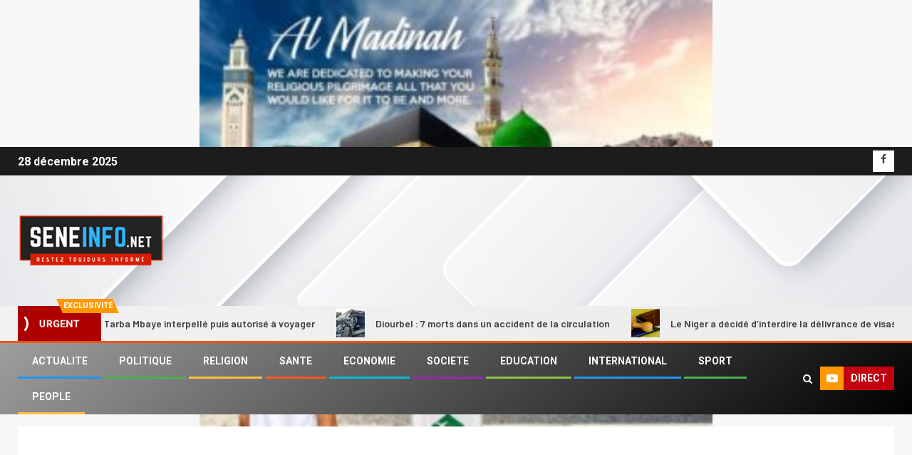

--- FILE ---
content_type: text/html; charset=utf-8
request_url: https://www.google.com/recaptcha/api2/aframe
body_size: 266
content:
<!DOCTYPE HTML><html><head><meta http-equiv="content-type" content="text/html; charset=UTF-8"></head><body><script nonce="CtieBcb9vNGPZnE3WIEdrg">/** Anti-fraud and anti-abuse applications only. See google.com/recaptcha */ try{var clients={'sodar':'https://pagead2.googlesyndication.com/pagead/sodar?'};window.addEventListener("message",function(a){try{if(a.source===window.parent){var b=JSON.parse(a.data);var c=clients[b['id']];if(c){var d=document.createElement('img');d.src=c+b['params']+'&rc='+(localStorage.getItem("rc::a")?sessionStorage.getItem("rc::b"):"");window.document.body.appendChild(d);sessionStorage.setItem("rc::e",parseInt(sessionStorage.getItem("rc::e")||0)+1);localStorage.setItem("rc::h",'1766898722566');}}}catch(b){}});window.parent.postMessage("_grecaptcha_ready", "*");}catch(b){}</script></body></html>